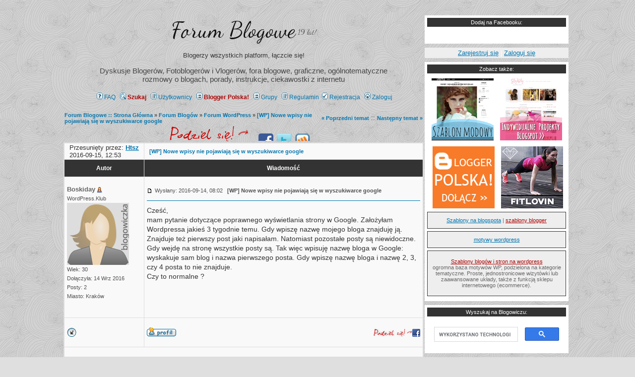

--- FILE ---
content_type: text/html; charset=UTF-8
request_url: https://forum.blogowicz.info/topics103/wp-nowe-wpisy-nie-pojawiaja-sie-w-wyszukiwarce-google-vt10584.htm?highlight=
body_size: 11092
content:
<!DOCTYPE html>
<html dir="ltr" itemscope="itemscope" itemtype="http://schema.org/WebPage">
<head>
<meta http-equiv="Content-Type" content="text/html; charset=iso-8859-2"/>
<meta name="theme-color" content="#eeeeee"/>
<link rel="canonical" href="https://forum.blogowicz.info/../topics103/wp-nowe-wpisy-nie-pojawiaja-sie-w-wyszukiwarce-google-vt10584.htm"/>
<meta http-equiv="Content-Style-Type" content="text/css"/>
<title>[WP] Nowe wpisy nie pojawiają się w wyszukiwarce google :: Forum Blogowe</title>
<meta content='IE=edge' http-equiv='X-UA-Compatible'/>
<meta content='width=device-width, initial-scale=1.0' name='viewport'/>
<meta itemprop="name" content="[WP] Nowe wpisy nie pojawiają się w wyszukiwarce google - Dyskusje Bloggerów i Blogerek - Forum Blogowe"/>
<meta itemprop="description" content="Forum WordPress - [WP] Nowe wpisy nie pojawiają się w wyszukiwarce google - Pogaduchy Blogerek i Blogerów - promowanie bloga, opinie, serwisy blogowe, instrukcje, problemy z blogami - pomoc (wordpress, blogger / blogspot, blog.pl, blox i inne)"/>
<link href="https://feeds.feedburner.com/forumblogerow?format=xml" rel="alternate" type="application/rss+xml" title="forum.blogowicz.info - dyskusje blogerek i blogerów" />
<link rel="stylesheet" href="../templates/SubHyTySz/SubHyTySz.css?ver=2.0" type="text/css"/>
<meta http-equiv="content-language" content="pl"/>
<meta http-equiv="Cache-control" content="public"/>
<meta content="https://www.facebook.com/Blogowicz/" property="article:publisher"/>
<meta content="https://www.facebook.com/Blogowicz/" property="article:author"/>
<meta name="twitter:card" content="summary_large_image"/>
<meta property="og:title" content="[WP] Nowe wpisy nie pojawiają się w wyszukiwarce google - Dyskusje Bloggerów i Blogerek - Forum Blogowe"/>
<meta property="twitter:description" content="twitter: @blogowiczinfo - Pogaduchy Blogerek i Blogerów - rozwiązywanie problemów technicznych"/>
<meta name="twitter:site" content="@blogowiczinfo"/>
<meta name="twitter:creator" content="@blogowiczinfo"/>
<meta name="verification" content="2b3b82fd0004a91aecd510d9f14d4b7d" />
<link href='https://fonts.googleapis.com/css?family=Dancing+Script' rel='stylesheet' type='text/css'/>
<script language="JavaScript" type="text/javascript" src="../images/jsscripts.js"></script>
<script src='https://ajax.googleapis.com/ajax/libs/jquery/3.3.1/jquery.min.js' type='text/javascript'></script>
<script type="text/javascript">
function sticky_relocate() {
  var window_top = jQuery(window).scrollTop();
  var div_top = jQuery('#sticky-anchor').offset().top;
  if (window_top > div_top) {
    jQuery('#sticky').addClass('stick');
  } else {
    jQuery('#sticky').removeClass('stick');
  }
}
jQuery(function() {
  jQuery(window).scroll(sticky_relocate);
  sticky_relocate();
});
</script>
	<script language="Javascript" type="text/javascript">
	<!--
	var factive_color = '#F9F9F0';
	var faonmouse_color = '#f4f4f4';
	var faonmouse2_color = '#eeeeee';
	var l_empty_message = 'Musisz wpisać wiadomość (min. 10 znaków) przed wysłaniem';
	var no_text_selected = 'Zaznacz najpierw tekst';
	var cname = 'bb038dfef1-1';
	var cpath = '/';
	var cdomain = 'forum.blogowicz.info';
	var csecure = '1';
				//-->
	</script>
		<!-- TradeDoubler site verification 1615946 -->
<script async src="https://www.googletagmanager.com/gtag/js?id=G-60NGY3ZQZX"></script>
<script>
  window.dataLayer = window.dataLayer || [];
  function gtag(){dataLayer.push(arguments);}
  gtag('js', new Date());

  gtag('config', 'G-60NGY3ZQZX');
  gtag('config', 'G-XYXPKBE03Z');
</script>
<script>
  (function(i,s,o,g,r,a,m){i['GoogleAnalyticsObject']=r;i[r]=i[r]||function(){
  (i[r].q=i[r].q||[]).push(arguments)},i[r].l=1*new Date();a=s.createElement(o),
  m=s.getElementsByTagName(o)[0];a.async=1;a.src=g;m.parentNode.insertBefore(a,m)
  })(window,document,'script','//www.google-analytics.com/analytics.js','ga');

  ga('create', 'UA-841039-1', 'auto');
  ga('create', 'UA-841039-36', 'auto', {'name': 'globalnie'});
  ga('require', 'displayfeatures');
  ga('globalnie.require', 'displayfeatures');
  ga('send', 'pageview');
  ga('globalnie.send', 'pageview');

</script>
</head>
<body bgcolor="#F4F4F4" text="#4f4f4f" link="#0075AF" vlink="#6699FF" onload="focus_field('focus');">

 
<table class="full-forum" cellspacing="0" cellpadding="0" border="0" align="center">
	<tr>
		<td class="column-forum" valign="top">

<table class="forum-outer" width="100%" border="0" cellpadding="0" cellspacing="0" bgcolor="">
<tr>
<td class="forum-inner" align="center">
<table class="forum-area" border="0" bgcolor="" cellpadding="0" cellspacing="0">
<tr>
<td align="left">
<table class="forum-area-outer" width="100%" cellspacing="0" cellpadding="7" border="0" align="center">
   <tr>
      <td class="bodyline forum-area-inner">
	                             <table width="100%" cellspacing="0" cellpadding="8" border="0" align="center">
            <tr>
               <td align="center" width="100%" valign="middle" style="padding-top: 4px;">
                  <div class="maintitle"><h1 class="forum-title"><a href="https://forum.blogowicz.info" title="Forum Blogowe :: Strona Główna" name="top"><span style="color: #111">Forum Blogowe</span></a> <sup>19 lat!</sup></h1></div>
                  
                  <span class="gen"><span style="color: #444"><p>Blogerzy wszystkich platform, łączcie się!</p> Dyskusje Blogerów, Fotoblogerów i Vlogerów, fora blogowe, graficzne, ogólnotematyczne<br/> rozmowy o blogach, porady, instrukcje, ciekawostki z internetu</span><br /><br /></span>
                  <table cellspacing="0" cellpadding="2" border="0">
                     <tr>
                        <td align="center" valign="top" nowrap="nowrap"><div class="mainmenu">
<a href="../faq.htm" class="mainmenu"><img src="../templates/SubHyTySz/images/icon_mini_faq.gif" width="12" height="13" border="0" alt="FAQ" hspace="3" />FAQ</a>
&nbsp;<a href="https://pomoc.blogowicz.info/?ref=szukaj" class="mainmenu" style="color: #AD0000; font-weight: bold;" rel="search"><img src="../templates/SubHyTySz/images/icon_mini_search.gif" width="12" height="13" border="0" alt="Szukaj" hspace="3" />Szukaj</a>
&nbsp;<a href="https://forum.blogowicz.info/members/lastvisit_all-DESC,0.htm" class="mainmenu"><img src="../templates/SubHyTySz/images/icon_mini_members.gif" width="12" height="13" border="0" alt="Użytkownicy" hspace="3" />Użytkownicy</a>
&nbsp;<a href="http://url.blogowicz.info/blogger-polska-fb" class="mainmenu" style="color: #AD0000; font-weight: bold;" target="_blank" rel="external noopener"><img src="../templates/SubHyTySz/images/icon_mini_groups.gif" width="12" height="13" border="0" alt="grupa Blogger Polska! na FB" hspace="3" />Blogger Polska!</a>
&nbsp;<a href="../groups/" class="mainmenu"><img src="../templates/SubHyTySz/images/icon_mini_groups.gif" width="12" height="13" border="0" alt="Grupy" hspace="3" />Grupy</a>
&nbsp;<a href="https://forum.blogowicz.info/regulamin" class="mainmenu"><img src="../templates/SubHyTySz/images/icon_mini_members.gif" width="12" height="13" border="0" alt="regulamin" hspace="3" />Regulamin</a>



<a href="../profile.htm?mode=register" class="mainmenu"><img src="../templates/SubHyTySz/images/icon_mini_register.gif" width="12" height="13" border="0" alt="Rejestracja" hspace="3" />Rejestracja</a>
&nbsp;<a href="../login.htm" class="mainmenu"><img src="../templates/SubHyTySz/images/icon_mini_login.gif" width="12" height="13" border="0" alt="Zaloguj" hspace="3" />Zaloguj</a>
                        </div></td>
                     </tr>
                  </table>
               </td>
                           </tr>
         </table>
         		

      <script src="https://forum.blogowicz.info/run_prettify.js"></script>
<script language="JavaScript" type="text/javascript" src="../images/rmw_jslib.js"></script>
<script type="text/javascript">
//
<!--
var rmw_max_width = 600;
var rmw_border_1 = '0px solid #0075AF';
var rmw_border_2 = '0px dotted #0075AF';
var rmw_image_title = '';
var img_addr = '';
//-->
</script>
<br />
<table width="100%" cellspacing="2" cellpadding="2" border="0">
   <tr> 
      <td align="left" valign="bottom" class="nav"><span class="nav" itemscope="itemscope" itemtype="http://schema.org/breadcrumb"><a href="../index.htm" class="nav" itemprop="url"><span itemprop="name">Forum Blogowe :: Strona Główna</span></a> &raquo;&nbsp;<a href="../forum-blogow-cat23.htm" class="nav" itemprop="url"><span itemprop="name">Forum Blogów</span></a> &raquo;&nbsp;<a href="../forum-wordpress-vf103.htm" class="nav" itemprop="url"><span itemprop="name">Forum WordPress</span></a> &raquo;&nbsp;<a href="../topics103/wp-nowe-wpisy-nie-pojawiaja-sie-w-wyszukiwarce-google-vt10584.htm" class="nav" itemprop="url"><span itemprop="name">[WP] Nowe wpisy nie pojawiają się w wyszukiwarce google</span></a></span></td>
      <td align="right" valign="middle" nowrap="nowrap" itemscope="itemscope" itemtype="http://schema.org/SiteNavigationElement"><span class="gensmall"><a href="../wp-nowe-wpisy-nie-pojawiaja-sie-w-wyszukiwarce-google-vt10584.htm?view=previous" class="nav" rel="prev">&laquo; Poprzedni temat</a> :: <a href="../wp-nowe-wpisy-nie-pojawiaja-sie-w-wyszukiwarce-google-vt10584.htm?view=next" class="nav" rel="next">Następny temat &raquo;</a></span></td>
   </tr>
</table>
<div class="podzielsie">
<span id="podzielsie" title="Podziel się tym tematem ze znajomymi"></span>
<a rel="nofollow" id="facebook" href="#" title="Podziel sie ze znajomymi na Facebooku" onclick="window.open('https://www.facebook.com/share.php?u='+encodeURIComponent(location.href)+'&title='+encodeURIComponent(document.title), 'facebook'); return false;"></a>
<a rel="nofollow" id="twitter" href="#" title="Twittnij na ten temat do znajomych i obserwatorów" onclick="window.open('https://twitter.com/share?hashtags=forum&href='+encodeURIComponent(location.href)+'&text='+encodeURIComponent(document.title), 'twitter'); return false;"></a>
<a rel="nofollow" id="wykop" href="#" title="Wykop ten temat!" onclick="window.open('http://www.wykop.pl/dodaj?url='+encodeURIComponent(location.href)+'&title='+encodeURIComponent(document.title), 'wykop'); return false;"></a>
</div>
<table class="forumline" width="100%" cellspacing="1" cellpadding="3" border="0">
	<tr align="right">
		<td class="catHead" align="left" nowrap="nowrap"><span class="gensmall">Przesunięty przez: <a href="../u,1.htm"><b>Htsz</b></a><br />2016-09-15, 12:53		</span></td>
	<td class="catHead" align="right" height="28">
			<a class="nav" href="../topics103/wp-nowe-wpisy-nie-pojawiaja-sie-w-wyszukiwarce-google-vt10584.htm" itemprop="url"><span itemprop="name">[WP] Nowe wpisy nie pojawiają się w wyszukiwarce google</span></a></td>
   </tr>
    
   <tr>
      <th class="thLeft" width="150" height="26" nowrap="nowrap">Autor</th>
      <th class="thRight" nowrap="nowrap">Wiadomość</th>
   </tr>
          
	<tr class="article" itemscope="itemscope" itemtype="http://schema.org/Article">
 
      <td align="left" valign="top" class="row1" nowrap="nowrap" width="150">
         <span class="name" itemprop="creator" itemscope="itemscope" itemtype="http://schema.org/Person"><a name="107748">
		 </a><span style="font-weight: bold;" itemprop="name"><a href="../boskiday,u,21401.htm" title="Zobacz profil autora" class="gensmall"  style="color:#666; font-size: 12">Boskiday</a></span>&nbsp;<img src="../templates/SubHyTySz/images/icon_minigender_female.gif" width="11" height="11" alt="" border="0" />		 <br />
		 </span>
         <span class="postdetails">WordPress.Klub<br /><a href="../profile.htm?mode=viewprofile&u=21401" title="Zobacz m�j profil"><img src="../templates/SubHyTySz/images/av_woman.gif" alt="" border="0" /></a><br />
                  Wiek: 30 <br />Dołączyła: 14 Wrz 2016<br />Posty: 2<br />Miasto: Kraków<br /><br /></span>
                        </td>
      <td class="row1" width="100%" height="100%" valign="top">
         <table width="100%" style="height: 100%;" border="0" cellspacing="0" cellpadding="0">
            <tr>
               <td valign="top" align="left">               			   <a href="../topics103/wp-nowe-wpisy-nie-pojawiaja-sie-w-wyszukiwarce-google-vt10584.htm#107748"><img src="../templates/SubHyTySz/images/icon_minipost.gif" width="12" height="9" alt="" border="0" /></a>
			    <span class="postdetails">Wysłany: 
			    <span itemprop="datePublished">
			    2016-09-14, 08:02</span>&nbsp; &nbsp;<span itemprop="name"><strong>[WP] Nowe wpisy nie pojawiają się w wyszukiwarce google</strong></span>
                              </span></td>
               <td valign="top" align="right" nowrap="nowrap">    <span class="postdetails"><br /></span></td>
            </tr>
            <tr>
               <td colspan="2"><span class="gensmall"><hr></span></td>
            </tr>
            <tr>
             <td height="100%" valign="top" colspan="2" onmouseup="if(qu()) quoteAuthor = &quot;Boskiday&quot;">
 
              <span class="postbody" itemprop="articleBody">
               Cześć, 
<br />
mam pytanie dotyczące poprawnego wyświetlania strony w Google. Założyłam Wordpressa jakieś 3 tygodnie temu. Gdy wpiszę nazwę mojego bloga znajduję ją. Znajduje też pierwszy post jaki napisałam. Natomiast pozostałe posty są niewidoczne. Gdy wejdę na stronę wszystkie posty są. Tak więc wpisuję nazwę bloga w Google: wyskakuje sam blog i nazwa pierwszego posta. Gdy wpiszę nazwę bloga i nazwę 2, 3, czy 4 posta to nie znajduje.
<br />
Czy to normalne ?              </span>
             </td>
            </tr>
						         </table>
      </td>
   </tr>
	<tr>
		<td class="row1" align="left" valign="middle">
						<a href="#108680"><img src="../templates/SubHyTySz/images/topic_merge.gif" width="19" height="18" alt="" border="0" /></a>					</td>
		<td class="row1" width="100%" valign="top" nowrap="nowrap">
			<table cellspacing="0" cellpadding="0" border="0" width="100%">
				<tr>
					<td valign="top" nowrap="nowrap"><a href="../boskiday,u,21401.htm"><img src="../templates/SubHyTySz/images/lang_polish/icon_profile.gif" width="59" height="18" alt="" title="Zobacz profil autora" border="0" /></a> </td>
					<td valign="top" align="left" width="177">
						<table border="0" cellpadding="0" cellspacing="0" style="border-collapse: collapse">
							<tr>
																<td>&nbsp;</td>
								<td valign="top" nowrap="nowrap" style="padding: 0;">
																	
								</td>
							</tr>
						</table>
					</td>
					<td width="100%" align="right"><span class="nav">
												&nbsp;  <a href="#" id="facebook2" title="podziel si� tym postem na FB!" onclick="window.open('https://www.facebook.com/share.php?u='+encodeURIComponent(location.href)+'#107748&title='+encodeURIComponent(document.title), 'facebook2'); return false;" rel="nofollow"><img src="//forum.blogowicz.info/templates/SubHyTySz/images/podziel.png" alt="podziel si� tym postem na:"><img src="//forum.blogowicz.info/templates/SubHyTySz/images/sharefb.png"></a></span>
					</td>
				</tr>
			</table>
                  </td>
   </tr>

	  
      <tr>
		<td class="spaceRow" colspan="2" height="1"><img src="../templates/SubHyTySz/images/spacer.gif" alt="" width="1" height="1" /></td>
   </tr>
   


   <tr><td colspan=2 class="firstPostAd"><tr><td colspan=2 class="firstPostd">
<br/>
<a href="https://weblove.pl/projekty/szablony-blogger-blogspot/?utm_source=forum360&utm_medium=banner&utm_campaign=blogowicz" rel="nofollow" target="_blank" title="zobacz przykładowe projekty blogów na życzenie"><img src="https://forum.blogowicz.info/img/file/6c4d2c68056b74df0cc96d11c7318f9e.jpg"></a>
<br/><br/><hr/>
<a href="http://url.blogowicz.info/forum-rejestracja" target="_blank" title="darmowa rejestracja"><b>Utwórz darmowe konto na forum</b></a> --- <a href="http://url.blogowicz.info/forum-zaloguj" target="_blank">Zaloguj się</a> --- <a href="http://url.blogowicz.info/LubieTo" rel="nofollow" target="_blank" title="Blogowicz na Facebooku">Polub Blogowicza na FB!</a>
<hr/>
<a href="http://url.blogowicz.info/blogger-polska-fb" rel="nofollow" target="_blank" class="imp" title="Blogger Polska! na Facebooku">Dołącz do grupy Bloggerów na <b>FB</b></a>
<hr/>
<br/>
</td></tr></td></tr>     
	<tr class="comment" itemprop="comment" itemscope="itemscope" itemtype="http://schema.org/UserComments">
 
      <td align="left" valign="top" class="row_helped" nowrap="nowrap" width="150">
         <span class="name" itemprop="creator" itemscope="itemscope" itemtype="http://schema.org/Person"><a name="107751">
		 </a><span style="font-weight: bold;" itemprop="name"><a href="../lukem,u,815.htm" title="Zobacz profil autora" class="gensmall"  style="color:#660099; font-weight: bold;; font-size: 12">Lukem</a></span>&nbsp;<img src="../templates/SubHyTySz/images/icon_minigender_male.gif" width="11" height="11" alt="" border="0" />		 <br />
		 </span>
         <span class="postdetails">Blogowicz.Friend<br /><a href="../profile.htm?mode=viewprofile&u=815" title="Zobacz m�j profil"><img src="../templates/SubHyTySz/images/av_man.gif" alt="" border="0" /></a><br />
                  <b>Pomógł:</b> 89 razy<br />Dołączył/a: 01 Kwi 2006<br />Posty: 1739<br /><br /></span>
                        </td>
      <td class="row_helped" width="100%" height="100%" valign="top">
         <table width="100%" style="height: 100%;" border="0" cellspacing="0" cellpadding="0">
            <tr>
               <td valign="top" align="left">               			   <a href="../topics103/wp-nowe-wpisy-nie-pojawiaja-sie-w-wyszukiwarce-google-vt10584.htm#107751"><img src="../templates/SubHyTySz/images/icon_minipost.gif" width="12" height="9" alt="" border="0" /></a>
			    <span class="postdetails">Wysłany: 
			    <span itemprop="commentTime">
			    2016-09-14, 10:07</span>&nbsp; &nbsp;<span itemprop="name"><strong></strong></span>
                              </span></td>
               <td valign="top" align="right" nowrap="nowrap">    <span class="postdetails"><br /></span></td>
            </tr>
            <tr>
               <td colspan="2"><span class="gensmall"><hr></span></td>
            </tr>
            <tr>
             <td height="100%" valign="top" colspan="2" onmouseup="if(qu()) quoteAuthor = &quot;Lukem&quot;">
 
              <span class="postbody" itemprop="commentText">
               Nie podałaś adresu bloga, więc ciężko dokładnie wysondować, co rzeczywiście wyświetla Google. W każdym razie takie rzeczy się zdarzają.
<br />

<br />
1. Upewnij się, czy Twój WordPress pozwala na indeksowanie strony przez Google (Ustawienia -&gt; Ustawienia czytania, jeśli dobrze pamiętam).
<br />

<br />
2. Dodaj bloga do <a href="https://www.google.com/webmasters/tools/" target="_blank" rel="nofollow">Google Webmaster Tools</a> i za jego pomocą poproś Google o zaindeksowanie strony (<a href="http://forum.blogowicz.info/topics117/wtyczka-yoast-wordpress-vt10485.htm#107261" target="_blank" rel="nofollow">tutaj opisałem jak to zrobić</a>). Nie zaszkodzi też dodać mapę strony.              </span>
             </td>
            </tr>
						         </table>
      </td>
   </tr>
	<tr>
		<td class="row_helped" align="left" valign="middle">
						<a href="#top"><img src="../templates/SubHyTySz/images/topic_move.gif" width="19" height="18" alt="" border="0" /></a>					</td>
		<td class="row_helped" width="100%" valign="top" nowrap="nowrap">
			<table cellspacing="0" cellpadding="0" border="0" width="100%">
				<tr>
					<td valign="top" nowrap="nowrap"><a href="../lukem,u,815.htm"><img src="../templates/SubHyTySz/images/lang_polish/icon_profile.gif" width="59" height="18" alt="" title="Zobacz profil autora" border="0" /></a> </td>
					<td valign="top" align="left" width="177">
						<table border="0" cellpadding="0" cellspacing="0" style="border-collapse: collapse">
							<tr>
																<td>&nbsp;</td>
								<td valign="top" nowrap="nowrap" style="padding: 0;">
																	
								</td>
							</tr>
						</table>
					</td>
					<td width="100%" align="right"><span class="nav">
												&nbsp;  <a href="#" id="facebook2" title="podziel si� tym postem na FB!" onclick="window.open('https://www.facebook.com/share.php?u='+encodeURIComponent(location.href)+'#107751&title='+encodeURIComponent(document.title), 'facebook2'); return false;" rel="nofollow"><img src="//forum.blogowicz.info/templates/SubHyTySz/images/podziel.png" alt="podziel si� tym postem na:"><img src="//forum.blogowicz.info/templates/SubHyTySz/images/sharefb.png"></a></span>
					</td>
				</tr>
			</table>
                  </td>
   </tr>

	  
      <tr>
		<td class="spaceRow" colspan="2" height="1"><img src="../templates/SubHyTySz/images/spacer.gif" alt="" width="1" height="1" /></td>
   </tr>
   


         
	<tr class="comment" itemprop="comment" itemscope="itemscope" itemtype="http://schema.org/UserComments">
 
      <td align="left" valign="top" class="row1" nowrap="nowrap" width="150">
         <span class="name" itemprop="creator" itemscope="itemscope" itemtype="http://schema.org/Person"><a name="107753">
		 </a><span style="font-weight: bold;" itemprop="name"><a href="../boskiday,u,21401.htm" title="Zobacz profil autora" class="gensmall"  style="color:#666; font-size: 12">Boskiday</a></span>&nbsp;<img src="../templates/SubHyTySz/images/icon_minigender_female.gif" width="11" height="11" alt="" border="0" />		 <br />
		 </span>
         <span class="postdetails">WordPress.Klub<br /><a href="../profile.htm?mode=viewprofile&u=21401" title="Zobacz m�j profil"><img src="../templates/SubHyTySz/images/av_woman.gif" alt="" border="0" /></a><br />
                  Wiek: 30 <br />Dołączyła: 14 Wrz 2016<br />Posty: 2<br />Miasto: Kraków<br /><br /></span>
                        </td>
      <td class="row1" width="100%" height="100%" valign="top">
         <table width="100%" style="height: 100%;" border="0" cellspacing="0" cellpadding="0">
            <tr>
               <td valign="top" align="left">               			   <a href="../topics103/wp-nowe-wpisy-nie-pojawiaja-sie-w-wyszukiwarce-google-vt10584.htm#107753"><img src="../templates/SubHyTySz/images/icon_minipost.gif" width="12" height="9" alt="" border="0" /></a>
			    <span class="postdetails">Wysłany: 
			    <span itemprop="commentTime">
			    2016-09-14, 12:52</span>&nbsp; &nbsp;<span itemprop="name"><strong></strong></span>
                              </span></td>
               <td valign="top" align="right" nowrap="nowrap">    <span class="postdetails"><br /></span></td>
            </tr>
            <tr>
               <td colspan="2"><span class="gensmall"><hr></span></td>
            </tr>
            <tr>
             <td height="100%" valign="top" colspan="2" onmouseup="if(qu()) quoteAuthor = &quot;Boskiday&quot;">
 
              <span class="postbody" itemprop="commentText">
               Nie wiem kurczę ale jak klikam ten link od Ciebie po w pasku mam tylko strona główna, wszystkie wiadomości i inne zasoby. W tych innych zasobach też nie ma narzędzi dla webmasterów. Być może by to się pojawiło trzeba zweryfikować własność ale ja tego nie umiem. W każdym razie przesłałam adres bloga z konkretnym postem na adres
<br />
<a href="https://www.google.com/webmasters/tools/submit-url?hl=en_uk" rel="nofollow" target="_blank" class="postlink">https://www.google.com/we...it-url?hl=en_uk</a> i teraz ten konkretny post już widać w Google tak więc chyba tak będę robiła. Mimo wszystko dzięki za pomoc <img src="../images/smiles/smile.gif" alt="&#058;)" title="&#058;)" border="0" align="top" />  
<br />
Na wszelki wypadek: <a href="http://www.boskiday.wordpress.com" rel="nofollow" target="_blank" class="postlink">www.boskiday.wordpress.com</a>              </span>
             </td>
            </tr>
						         </table>
      </td>
   </tr>
	<tr>
		<td class="row1" align="left" valign="middle">
						<a href="#top"><img src="../templates/SubHyTySz/images/topic_move.gif" width="19" height="18" alt="" border="0" /></a>					</td>
		<td class="row1" width="100%" valign="top" nowrap="nowrap">
			<table cellspacing="0" cellpadding="0" border="0" width="100%">
				<tr>
					<td valign="top" nowrap="nowrap"><a href="../boskiday,u,21401.htm"><img src="../templates/SubHyTySz/images/lang_polish/icon_profile.gif" width="59" height="18" alt="" title="Zobacz profil autora" border="0" /></a> </td>
					<td valign="top" align="left" width="177">
						<table border="0" cellpadding="0" cellspacing="0" style="border-collapse: collapse">
							<tr>
																<td>&nbsp;</td>
								<td valign="top" nowrap="nowrap" style="padding: 0;">
																	
								</td>
							</tr>
						</table>
					</td>
					<td width="100%" align="right"><span class="nav">
												&nbsp;  <a href="#" id="facebook2" title="podziel si� tym postem na FB!" onclick="window.open('https://www.facebook.com/share.php?u='+encodeURIComponent(location.href)+'#107753&title='+encodeURIComponent(document.title), 'facebook2'); return false;" rel="nofollow"><img src="//forum.blogowicz.info/templates/SubHyTySz/images/podziel.png" alt="podziel si� tym postem na:"><img src="//forum.blogowicz.info/templates/SubHyTySz/images/sharefb.png"></a></span>
					</td>
				</tr>
			</table>
                  </td>
   </tr>

	  
      <tr>
		<td class="spaceRow" colspan="2" height="1"><img src="../templates/SubHyTySz/images/spacer.gif" alt="" width="1" height="1" /></td>
   </tr>
   


         
	<tr class="comment" itemprop="comment" itemscope="itemscope" itemtype="http://schema.org/UserComments">
 
      <td align="left" valign="top" class="row_helped" nowrap="nowrap" width="150">
         <span class="name" itemprop="creator" itemscope="itemscope" itemtype="http://schema.org/Person"><a name="107762">
		 </a><span style="font-weight: bold;" itemprop="name"><a href="../htsz,u,1.htm" title="Zobacz profil autora" class="gensmall" style="color:#CC0000; font-size: 12">Htsz</a></span>&nbsp;<img src="../templates/SubHyTySz/images/icon_minigender_male.gif" width="11" height="11" alt="" border="0" />		 <br />
		 </span>
         <span class="postdetails">Blogger Product Expert<br />Blogowicz.Team<br /><a href="../profile.htm?mode=viewprofile&u=1" title="Zobacz m�j profil"><img src="../images/avatars/1.jpg" alt="" border="0" /><br /></a><br />
                  Zaproszone osoby: 84<br />
                  Imię: Arkadiusz Narowski<br />
                  <b>Pomógł:</b> 816 razy<br />Wiek: 40 <br />Dołączył/a: 01 Sty 2006<br />Posty: 8949<br />Miasto: Wrocław<br /><br /></span>
                        </td>
      <td class="row_helped" width="100%" height="100%" valign="top">
         <table width="100%" style="height: 100%;" border="0" cellspacing="0" cellpadding="0">
            <tr>
               <td valign="top" align="left">               			   <a href="../topics103/wp-nowe-wpisy-nie-pojawiaja-sie-w-wyszukiwarce-google-vt10584.htm#107762"><img src="../templates/SubHyTySz/images/icon_minipost.gif" width="12" height="9" alt="" border="0" /></a>
			    <span class="postdetails">Wysłany: 
			    <span itemprop="commentTime">
			    2016-09-14, 21:39</span>&nbsp; &nbsp;<span itemprop="name"><strong>Indeksowanie strony przez roboty google - mapa witryny, rss</strong></span>
                              </span></td>
               <td valign="top" align="right" nowrap="nowrap">    <span class="postdetails"><br /></span></td>
            </tr>
            <tr>
               <td colspan="2"><span class="gensmall"><hr></span></td>
            </tr>
            <tr>
             <td height="100%" valign="top" colspan="2" onmouseup="if(qu()) quoteAuthor = &quot;Htsz&quot;">
 
              <span class="postbody" itemprop="commentText">
               Zindeksowanych masz 60 podstron: <a href="https://www.google.pl/search?q=site%3Aboskiday.wordpress.com" rel="nofollow" target="_blank" class="postlink">https://www.google.pl/sea...y.wordpress.com</a> głównie strony tagów, ale wpisy też.
<br />

<br />
Przechodząc na stronę: <a href="https://www.google.com/webmasters/tools/" rel="nofollow" target="_blank" class="postlink">https://www.google.com/webmasters/tools/</a> musisz zalogować się do konta google a następnie dodać tam swoje witryny. Weryfikację można przeprowadzić na kilka sposobów. Wybierz taki, który rozumiesz. Po zweryfikowaniu witryny można dodać linka do kanału RSS witryny (mapa witryny), wtedy robot będzie miał informacje na bieżąco o nowych wpisach.              </span>
             </td>
            </tr>
						<tr>
				<td colspan="2" valign="bottom" align="left" class="fsignature"><div class="postbody">______________________________________________________<br /><span style="font-size:14px">nie radzisz sobie? <img src="../images/smiles/arrow.gif" alt="&#058;arrow&#058;" title="&#058;arrow&#058;" border="0" align="top" />  <a href="https://weblove.pl" target="_blank" rel="nofollow"><span style="color:green">pomoc indywidualna oraz <b>blogi i strony na zamówienie</b></span></a></span>
<br />
<div style="text-align:right"><span style="color:red"><div id="false" style="display:inline; cursor:pointer;" onclick="document.getElementById('true').style.display='inline'; this.style.display = 'none'"></div><div id="true" style="display:none; cursor:pointer;" onclick="document.getElementById('false').style.display='inline'; this.style.display = 'none'">[you]</div> zapraszam do <a href="http://forum.blogowicz.info/przewodnik-po-forum-vf91.htm" target="_blank" rel="nofollow">przewodnika po forum</a> oraz <a href="http://url.blogowicz.info/grupa-blogowicz-fb" target="_blank" rel="nofollow">grupy Blogger Polska! na fb</a></span>
<br />
<span style="font-size:10px"><b><span style="color:black">Think before you post™</span></b> | <b><span style="color:pink">^_^</span>    <span style="color:green">na każdego posta znajdzie się riposta™</span></b></span></div>
<br />
<div style="text-align:center"><span style="font-size:10px"><span style="color:blue">Jeżeli nasze posty pomogły rozwiązać Twoje problemy możesz odwdzięczyć się, udostępniając link do tego forum na swoim blogu, fanpejdżu lub stronie!
<br />
Nie zapomnij kliknąć</span></span> <a href="http://url.blogowicz.info/LubieTo" target="_blank" rel="nofollow"><span style="font-size:12px"><b>lubię to!</b></span></a> <span style="font-size:9px"><span style="color:blue">na facebooku. <img src="../images/smiles/happy.gif" alt="&#058;^^&#058;" title="&#058;^^&#058;" border="0" align="top" />  </span></span></div></div></td>
			</tr>
						         </table>
      </td>
   </tr>
	<tr>
		<td class="row_helped" align="left" valign="middle">
						<a href="#top"><img src="../templates/SubHyTySz/images/topic_move.gif" width="19" height="18" alt="" border="0" /></a>					</td>
		<td class="row_helped" width="100%" valign="top" nowrap="nowrap">
			<table cellspacing="0" cellpadding="0" border="0" width="100%">
				<tr>
					<td valign="top" nowrap="nowrap"><a href="../htsz,u,1.htm"><img src="../templates/SubHyTySz/images/lang_polish/icon_profile.gif" width="59" height="18" alt="" title="Zobacz profil autora" border="0" /></a> <a href="https://weblove.pl/projekty/" target="_userwww" rel="nofollow"><img src="../templates/SubHyTySz/images/lang_polish/icon_www.gif" width="59" height="18" alt="" title="Odwiedź stronę autora" border="0" /></a></td>
					<td valign="top" align="left" width="177">
						<table border="0" cellpadding="0" cellspacing="0" style="border-collapse: collapse">
							<tr>
																<td>&nbsp;</td>
								<td valign="top" nowrap="nowrap" style="padding: 0;">
																		<a rel="external nofollow noopener" href="http://photolove.pl" target="_blank" title="mój Blog"><img src="../templates/SubHyTySz/images/icon_blog.gif" border="0"></a>																		<a rel="me nofollow external noopener" href="https://www.instagram.com/weblovepl" target="_blank" title="obserwuj mnie na instagramie"><img src="../templates/SubHyTySz/images/instagram_icon_profile.gif" border="0"></a>																	
								</td>
							</tr>
						</table>
					</td>
					<td width="100%" align="right"><span class="nav">
												&nbsp;  <a href="#" id="facebook2" title="podziel si� tym postem na FB!" onclick="window.open('https://www.facebook.com/share.php?u='+encodeURIComponent(location.href)+'#107762&title='+encodeURIComponent(document.title), 'facebook2'); return false;" rel="nofollow"><img src="//forum.blogowicz.info/templates/SubHyTySz/images/podziel.png" alt="podziel si� tym postem na:"><img src="//forum.blogowicz.info/templates/SubHyTySz/images/sharefb.png"></a></span>
					</td>
				</tr>
			</table>
                  </td>
   </tr>

	  
      <tr>
		<td class="spaceRow" colspan="2" height="1"><img src="../templates/SubHyTySz/images/spacer.gif" alt="" width="1" height="1" /></td>
   </tr>
   


         
	<tr class="comment" itemprop="comment" itemscope="itemscope" itemtype="http://schema.org/UserComments">
 
      <td align="left" valign="top" class="row_helped" nowrap="nowrap" width="150">
         <span class="name" itemprop="creator" itemscope="itemscope" itemtype="http://schema.org/Person"><a name="108680">
		 </a><span style="font-weight: bold;" itemprop="name"><a href="../potrax7,u,21633.htm" title="Zobacz profil autora" class="gensmall"  style="color:#0075AF; font-size: 12">potrax7</a></span>&nbsp;<img src="../templates/SubHyTySz/images/icon_minigender_male.gif" width="11" height="11" alt="" border="0" />		 <br />
		 </span>
         <span class="postdetails"><a href="../profile.htm?mode=viewprofile&u=21633" title="Zobacz m�j profil"><img src="../images/avatars/737869990583bf76dd6ede.png" alt="" border="0" /><br /></a><br />
                  <b>Pomógł:</b> 1 raz<br />Dołączył/a: 26 Lis 2016<br />Posty: 56<br />Miasto: Krakow<br /><br /></span>
                        </td>
      <td class="row_helped" width="100%" height="100%" valign="top">
         <table width="100%" style="height: 100%;" border="0" cellspacing="0" cellpadding="0">
            <tr>
               <td valign="top" align="left">               			   <a href="../topics103/wp-nowe-wpisy-nie-pojawiaja-sie-w-wyszukiwarce-google-vt10584.htm#108680"><img src="../templates/SubHyTySz/images/icon_minipost.gif" width="12" height="9" alt="" border="0" /></a>
			    <span class="postdetails">Wysłany: 
			    <span itemprop="commentTime">
			    2016-12-22, 21:43</span>&nbsp; &nbsp;<span itemprop="name"><strong></strong></span>
                              </span></td>
               <td valign="top" align="right" nowrap="nowrap">    <span class="postdetails"><br /></span></td>
            </tr>
            <tr>
               <td colspan="2"><span class="gensmall"><hr></span></td>
            </tr>
            <tr>
             <td height="100%" valign="top" colspan="2" onmouseup="if(qu()) quoteAuthor = &quot;potrax7&quot;">
 
              <span class="postbody" itemprop="commentText">
               Taki refresh ode mnie, bo widzę że ciekawy temat.
<br />

<br />
Oprócz porad od kolegów wyżej, które są jak najbardziej trafne, postaraj się częściej komentować blogi z linkiem do twojej strony. Naucz się podstaw pozycjonowania, albo zleć firmie za 200-300 złotych, żeby doprowadzała 2-3 dobrej jakości linki do twojego bloga miesięcznie.
<br />

<br />
To pozwoli indeksować każdą nową treść o dużo szybciej i będziesz wyżej w Google <img src="../images/smiles/msn-wink.gif" alt=";)" title=";)" border="0" align="top" /> 
<br />
<b>
<br />
<i>Celowo pisze o linkowaniu, bo majestic.com nic nie pokazuje.</i></b>              </span>
             </td>
            </tr>
						         </table>
      </td>
   </tr>
	<tr>
		<td class="row_helped" align="left" valign="middle">
						<a href="#top"><img src="../templates/SubHyTySz/images/topic_move.gif" width="19" height="18" alt="" border="0" /></a>					</td>
		<td class="row_helped" width="100%" valign="top" nowrap="nowrap">
			<table cellspacing="0" cellpadding="0" border="0" width="100%">
				<tr>
					<td valign="top" nowrap="nowrap"><a href="../potrax7,u,21633.htm"><img src="../templates/SubHyTySz/images/lang_polish/icon_profile.gif" width="59" height="18" alt="" title="Zobacz profil autora" border="0" /></a> <a href="http://podstawyniemieckiego.pl" target="_userwww" rel="nofollow"><img src="../templates/SubHyTySz/images/lang_polish/icon_www.gif" width="59" height="18" alt="" title="Odwiedź stronę autora" border="0" /></a></td>
					<td valign="top" align="left" width="177">
						<table border="0" cellpadding="0" cellspacing="0" style="border-collapse: collapse">
							<tr>
																<td>&nbsp;</td>
								<td valign="top" nowrap="nowrap" style="padding: 0;">
																	
								</td>
							</tr>
						</table>
					</td>
					<td width="100%" align="right"><span class="nav">
												&nbsp;  <a href="#" id="facebook2" title="podziel si� tym postem na FB!" onclick="window.open('https://www.facebook.com/share.php?u='+encodeURIComponent(location.href)+'#108680&title='+encodeURIComponent(document.title), 'facebook2'); return false;" rel="nofollow"><img src="//forum.blogowicz.info/templates/SubHyTySz/images/podziel.png" alt="podziel si� tym postem na:"><img src="//forum.blogowicz.info/templates/SubHyTySz/images/sharefb.png"></a></span>
					</td>
				</tr>
			</table>
                  </td>
   </tr>

	  
      <tr>
		<td class="spaceRow" colspan="2" height="1"><img src="../templates/SubHyTySz/images/spacer.gif" alt="" width="1" height="1" /></td>
   </tr>
   


           <tr align="center">
      <td class="catBottom" align="center" nowrap="nowrap" colspan="2">
         <form method="post" action="../topics103/wp-nowe-wpisy-nie-pojawiaja-sie-w-wyszukiwarce-google-vt10584.htm">
         <table cellspacing="0" cellpadding="0" align="center" border="0">
            <tr>
               <td align="center"><span class="gensmall">Wyświetl posty z ostatnich: <select name="postdays"><option value="0" selected="selected">Wszystkie Posty</option><option value="15">15 Minut</option><option value="30">30 Minut</option><option value="60">1 Godziny</option><option value="120">2 Godzin</option><option value="360">6 Godzin</option><option value="720">12 Godzin</option><option value="1440">1 Dzień</option><option value="2880">2 Dni</option><option value="4320">3 Dni</option><option value="5760">4 Dni</option><option value="7200">5 Dni</option><option value="8640">6 Dni</option><option value="10080">7 Dni</option><option value="20160">2 Tygodnie</option><option value="43200">1 Miesiąc</option><option value="129600">3 Miesiące</option><option value="259200">6 Miesięcy</option><option value="524160">1 Rok</option></select>&nbsp;<select name="postorder"><option value="asc" selected="selected">Najpierw Starsze</option><option value="desc">Najpierw Nowsze</option></select>&nbsp;<input type="submit" value="Idą" class="liteoption" name="submit" /></span></td>
            </tr>
         </table>
	 </form>
      </td>
   </tr>
</table>

<table width="100%" cellspacing="2" cellpadding="2" border="0" align="center">
   <tr>
      <td align="left" valign="middle" class="nav"><span class="nav" itemscope="itemscope" itemtype="http://schema.org/breadcrumb"><a href="../index.htm" class="nav" itemprop="url"><span itemprop="name">Forum Blogowe :: Strona Główna</span></a> &raquo;&nbsp;<a href="../forum-blogow-cat23.htm" class="nav" itemprop="url"><span itemprop="name">Forum Blogów</span></a> &raquo;&nbsp;<a href="../forum-wordpress-vf103.htm" class="nav" itemprop="url"><span itemprop="name">Forum WordPress</span></a> &raquo;&nbsp;<a href="../topics103/wp-nowe-wpisy-nie-pojawiaja-sie-w-wyszukiwarce-google-vt10584.htm" class="nav" itemprop="url"><span itemprop="name">[WP] Nowe wpisy nie pojawiają się w wyszukiwarce google</span></a></span></td>
      <td align="right" valign="middle" nowrap="nowrap"><span class="nav"  itemscope="itemscope" itemtype="http://schema.org/SiteNavigationElement">	  	  </span><span class="gensmall"><a href="../wp-nowe-wpisy-nie-pojawiaja-sie-w-wyszukiwarce-google-vt10584.htm?view=previous" class="nav" rel="prev">&laquo; Poprzedni temat</a> :: <a href="../wp-nowe-wpisy-nie-pojawiaja-sie-w-wyszukiwarce-google-vt10584.htm?view=next" class="nav" rel="next">Następny temat &raquo;</a></span></td>
   </tr>
   <tr> 
      <td align="left" valign="middle" nowrap><span class="nav"><a href=""><img src="../templates/SubHyTySz/images/lang_polish/reply.gif" width="82" height="25" border="0" alt="Odpowiedz do tematu" title="Odpowiedz do tematu" align="middle" /></a></span></td>
      <td align="right" valign="top" nowrap><span class="nav"></span></td>
   </tr>
</table>

<table width="100%" cellspacing="2" cellpadding="2" border="0" align="center">
   <tr> 
      <td align="left" valign="top" nowrap="nowrap"><span class="gensmall"><b>Nie możesz</b> pisać nowych tematów. <a href="http://forum.blogowicz.info/uprawnienia" target="_blank" style="color: #AD0000;">Zobacz szczegły</a>.<br /><b>Nie możesz</b> odpowiadać w tematach. <a href="http://forum.blogowicz.info/uprawnienia" target="_blank" style="color: #AD0000;">Zobacz szczegły</a>.<br /><b>Nie możesz</b> zmieniać swoich postów<br /><b>Nie możesz</b> usuwać swoich postów<br /><b>Nie możesz</b> głosować w ankietach<br /><b>Nie możesz</b> załączać plików na tym forum<br /><b>Nie możesz</b> ściągać załączników na tym forum<br /></span></td>
      <td align="right" valign="top" nowrap="nowrap"><span class="gensmall"><a href="https://forum.blogowicz.info/viewtopic.php?t=10584" onclick="window.external.AddFavorite('https://forum.blogowicz.info/viewtopic.php?t=10584',''); return false;">Dodaj temat do Ulubionych</a><br /><a href="">Wersja do druku</a><br /><br /></span><form method="get" name="jumpbox" action="../viewforum.htm" onSubmit="if(document.jumpbox.f.value == -1){return false;}">
<table cellspacing="0" cellpadding="0" border="0">
	<tr>
	     <td nowrap><span class="gensmall">Skocz do:&nbsp;</span><select name="selected_id" onchange="if(this.options[this.selectedIndex].value != -1){ this.form.submit(); }"><option value="-1">Wybierz forum</option><option value="-1"></option><option value="Root">Forum Blogowe :: Strona Główna</option><option value="c23">|--Forum Blogów</option><option value="f117">|&nbsp;&nbsp;&nbsp;|--Zapytaj</option><option value="f105">|&nbsp;&nbsp;&nbsp;|--Forum Blogger</option><option value="f106">|&nbsp;&nbsp;&nbsp;|&nbsp;&nbsp;&nbsp;|--pomoc Blogspot</option><option value="f27">|&nbsp;&nbsp;&nbsp;|--Blogi, Pomoc Blogowa</option><option value="f103" selected="selected">|&nbsp;&nbsp;&nbsp;|--Forum WordPress</option><option value="f108">|&nbsp;&nbsp;&nbsp;|&nbsp;&nbsp;&nbsp;|--pomoc WordPress</option><option value="f18">|&nbsp;&nbsp;&nbsp;|--Webmastering</option><option value="c29">|--Blogosfera</option><option value="f77">|&nbsp;&nbsp;&nbsp;|--Ogólnie o blogach</option><option value="f81">|&nbsp;&nbsp;&nbsp;|--Promocja Bloga</option><option value="f118">|&nbsp;&nbsp;&nbsp;|&nbsp;&nbsp;&nbsp;|--Spotkania blogerów</option><option value="f102">|&nbsp;&nbsp;&nbsp;|--Porady blogowe</option><option value="f114">|&nbsp;&nbsp;&nbsp;|--Trendy w Blogosferze</option><option value="f113">|&nbsp;&nbsp;&nbsp;|--Lista czytelnicza</option><option value="c30">|--Forum Internet i Komputery</option><option value="f24">|&nbsp;&nbsp;&nbsp;|--Internet</option><option value="f98">|&nbsp;&nbsp;&nbsp;|&nbsp;&nbsp;&nbsp;|--Serwisy społecznościowe</option><option value="f93">|&nbsp;&nbsp;&nbsp;|--IT - Komputery i Oprogramowanie</option><option value="f17">|&nbsp;&nbsp;&nbsp;|--Gry</option><option value="f100">|&nbsp;&nbsp;&nbsp;|--Telefonia</option><option value="c11">|--Czas wolny</option><option value="f15">|&nbsp;&nbsp;&nbsp;|--HydePark</option><option value="f51">|&nbsp;&nbsp;&nbsp;|--Biblioteka</option><option value="f16">|&nbsp;&nbsp;&nbsp;|--Filmy i seriale</option><option value="f25">|&nbsp;&nbsp;&nbsp;|--Muzyka</option><option value="f50">|&nbsp;&nbsp;&nbsp;|--Ruch i odżywianie</option><option value="f97">|&nbsp;&nbsp;&nbsp;|--Fotografia</option><option value="f39">|&nbsp;&nbsp;&nbsp;|&nbsp;&nbsp;&nbsp;|--Grafika - dyskusje, tutoriale, pomocna dłoń</option><option value="c20">|--Relacje międzyludzkie</option><option value="f54">|&nbsp;&nbsp;&nbsp;|--Sex, Miłość i przyjaźń</option><option value="f52">|&nbsp;&nbsp;&nbsp;|--Męskie sprawy</option><option value="f53">|&nbsp;&nbsp;&nbsp;|--Kobiece rozmówki</option><option value="f42">|&nbsp;&nbsp;&nbsp;|--Szkoła</option><option value="f56">|&nbsp;&nbsp;&nbsp;|--Społeczeństwo</option><option value="c24">|--Dział Integracyjny</option><option value="f91">|&nbsp;&nbsp;&nbsp;|--Przewodnik po forum</option><option value="f90">|&nbsp;&nbsp;&nbsp;|--Przywitaj się i napisz coś o sobie</option><option value="f7">|&nbsp;&nbsp;&nbsp;|--Integracja użytkowników</option><option value="c5">|--Sprawy techniczne Forum</option><option value="f2">|&nbsp;&nbsp;&nbsp;|--Rozmowy o Forum</option><option value="f4">|&nbsp;&nbsp;&nbsp;|&nbsp;&nbsp;&nbsp;|--Pomoc techniczna</option><option value="f6">|&nbsp;&nbsp;&nbsp;|--Rozmowy o Blogowicz.info</option><option value="f23">|&nbsp;&nbsp;&nbsp;|&nbsp;&nbsp;&nbsp;|--Szablony i dodatki Blogowicz</option></select><input type="hidden" name="sid" value="d1e30bddc3658627f9fa85af6f6eb401" />&nbsp;<input type="submit" value="Idą" class="liteoption" /></td>
	</tr>
</table>
</form></td>
   </tr>
</table>
<div style="display:none" id="resizemod"></div>
   <div align="center"><span class="copyright"><br />
    Powered by <a href="https://www.phpbb.com" target="_blank" class="copyright" rel="nofollow external noopener">phpBB</a> &amp; <a href="https://weblove.pl" target="_blank" class="copyright" title="strony WWW na zamówienie" rel="external noopener">Weblove.pl</a> &copy; 2006-2026 Wrocław | modified by <a href="http://www.przemo.org/phpBB2/" target="_blank" class="copyright" rel="nofollow external noopener">Przemo</a> &copy; 2003 phpBB Group.</span></div><center><a href="#top">&uarr; <b>skocz na górę</b> &uarr;</a> &nbsp;  | &nbsp;<a href="https://forum.blogowicz.info/#shoutbox">shoutbox</a> </center></td></tr></table></td>
</tr>
</table>
</td>
</tr>
</table>
	</td>
		<td class="column-space"><img src="../images/spacer.gif" border="0" height="1" width="2" alt=""></td>
		<td class="column-sidebar" valign="top" style="width: 290px; padding-right: 5px;" height="100%" class="bodyline">
			<table class="column-sidebar-outer" width="100%" cellspacing="0" cellpadding="2" border="0" style="height: 100%;">
				<tr>
					<td class="column-sidebar-inner" valign="top" width="100%" height="100%">
					&nbsp;<div style="margin: 0 auto; text-align: center; max-width: 290px; width: 100%;">
 <div id="facebook-badge"  style="width: 280px; background-color: #fff; padding: 5px; font-size: 11px; margin: 8px 0;">
  <div style="background-color: #333; margin-bottom: 5px; color: #fff; padding: 3px 0;">
   Dodaj na Facebooku:
  </div>
           <div class="fb-page" data-href="https://www.facebook.com/Blogowicz" data-small-header="true" data-adapt-container-width="true" data-hide-cover="false" data-show-facepile="true"></div>
         <br/>
  <div class="fb-group" data-href="https://www.facebook.com/groups/BloggerPolska/" data-show-social-context="true" data-show-metadata="true"></div>
 </div>

 <div id="sticky">
          <div style="background-color: #eee; margin-bottom: 5px; color: #fff; padding: 3px 0;">
  <a href="https://forum.blogowicz.info/profile.htm?mode=register" target="_blank" title="darmowa rejestracja">Zarejestruj się</a> | 
  <a href="https://forum.blogowicz.info/login.htm" target="_blank" title="zaloguj się na swoje konto">Zaloguj się</a>
 </div>
            <div style="width: 280px; background-color: #fff; padding: 5px; font-size: 11px; margin: 8px 0;">
   <div style="background-color: #333; margin-bottom: 5px; color: #fff; padding: 3px 0;">
    Zobacz także:
   </div>
<a href="http://url.blogowicz.info/fotoblog-blogger" target="_blank" rel="nofollow external noopener"><img width="125" height="125" src="https://forum.blogowicz.info/img/szablon-modowy.jpg" style="margin: 5px 5px 5px 0;"></a>
<a title="polskie, indywidualne, profesjonalne szablony blogger" href="https://weblove.pl/projekty/szablony-blogger-blogspot/?utm_source=forum125&utm_medium=banner&utm_campaign=blogowicz" target="_blank" rel="nofollow external noopener"><img width="125" height="125" src="https://forum.blogowicz.info/img/polskie-profesjonalne-szablony-blogspot.jpg" style="margin: 5px 0 5px 5px;"></a>
<br/>
<a href="https://weblove.pl/BloggerPolska" target="_blank" rel="nofollow" title="grupa dla blogerek i blogerów" rel="nofollow external noopener"><img width="125" height="125" src="https://forum.blogowicz.info/img/bloggerpolska-grupa-fb.png" style="margin: 5px 5px 5px 5px;"></a>
<a href="http://fitlovin.pl/?utm_source=forum125&utm_medium=banner&utm_campaign=fitblog" target="_blank" rel="nofollow external noopener" title="fit blog"><img width="125" height="125" src="https://forum.blogowicz.info/img/fitblog-fit-inspiracje-fitlovin.jpg" style="margin: 5px 0 5px 5px;" title="fit blog"></a>
<br/>
<div style="border: 1px solid #333; background-color: #eee; margin-bottom: 5px; color: #666; padding: 10px 0;">
<a href="http://url.blogowicz.info/blogspot-templates" title="Premium blogspot templates" target="_blank" rel="nofollow external noopener">Szablony na blogspota</a> | <a href="http://url.blogowicz.info/blogger-templates" title="blogger templates" class="imp" target="_blank" rel="nofollow external noopener">szablony blogger</a><br />
</div>
<div style="border: 1px solid #333; background-color: #eee; margin-bottom: 5px; color: #666; padding: 10px 0;">
<a href="http://url.blogowicz.info/wordpress-themes" title="Premium wordpress themes" target="_blank" rel="nofollow external noopener">motywy wordpress</a>
</div>
<div style="border: 1px solid #333; background-color: #eee; margin-bottom: 5px; color: #666; padding: 15px 0;">
<a href="http://url.blogowicz.info/wordpress-templates" title="wp themes" class="imp" target="_blank" rel="nofollow external noopener">Szablony blogów i stron na wordpress</a>
<div>ogromna baza motywów WP, podzielona na kategorie tematyczne. Proste, jednostronicowe wizytówki lub zaawansowane układy, także z funkcją sklepu internetowego (ecommerce).</div>
</div>
  </div>

 <div style="width: 280px; background-color: #fff; padding: 5px; font-size: 11px; margin: 8px 0;">
   <div style="background-color: #333; margin-bottom: 5px; color: #fff; padding: 3px 0;">
    Wyszukaj na Blogowiczu:
   </div>
<gcse:search></gcse:search>
 </div>

 </div>

 <div style="width: 280px; background-color: #fff; padding: 5px; font-size: 11px; margin: 8px 0;">
   <div style="background-color: #333; margin-bottom: 5px; color: #fff; padding: 3px 0;">
    Obserwuj posty z Blogowicza:
   </div>
   <div style="text-align: center; clear: both; padding: 0;">
    <div style="background-color: #eee; margin-bottom: 5px; color: #fff; padding: 3px 0;">
     <a href="https://weblove.pl/BloggerPolska" rel="external" target="_blank" rel="me noopener" class="imp">grupa BloggerPolska na facebooku</a>
    </div>
    <div style="background-color: #eee; margin-bottom: 5px; color: #fff; padding: 3px 0;">
     <a href="https://twitter.com/blogowiczinfo" target="_blank" title="oficjalny profil na twitterze" rel="me noopener">oficialnie na twitterze @blogowiczinfo</a>
    </div>
    <div style="background-color: #eee; margin-bottom: 5px; color: #fff; padding: 3px 0;">
     <a href="https://instagram.com/weblovepl" target="_blank" title="profil na instagramie" rel="me noopener" class="imp">instagram @weblovepl</a>
    </div>
    <div style="background-color: #eee; margin-bottom: 5px; color: #fff; padding: 3px 0;">
     <a href="http://url.blogowicz.info/subscribe-forum" rel="nofollow" target="_blank" title="Subskrybuj posty z Forum, dodaj do listy czytelniczej">dodaj do listy czytelniczej na Bloggerze</a>
    </div>
    <div style="background-color: #eee; margin-bottom: 5px; color: #fff; padding: 3px 0;">
     <a href="https://szablony.blogowicz.info" title="blog z HTML, ownlog, eblog, mylog itp." class="imp">Szablony HTML</a> || <a href="https://dodatki.blogowicz.info" title="kalendarze, liczniki, generatory, kolory" class="imp">dodatki na bloga</a>
    </div>
   </div>
 </div>
</div>

<div style="margin: 15px auto; text-align: center;">
<a href="https://weblove.pl/discord" target="_blank" rel="nofollow" title="Czat Discord - Blogger Polska >>" rel="nofollow external noopener"><img width="360" height="100" src="https://forum.blogowicz.info/img/d-cz-bp.png"></a>
</div>


 <div style="width: 280px; background-color: #fff; padding: 5px; font-size: 11px; margin: 8px 0; text-align: center;">
   <div style="background-color: #eee; margin-bottom: 5px; color: #666; padding: 3px 0; vertical-align: top;">
    <a href="https://forum.blogowicz.info/img/blogowicz-snapchat.png" rel="me" target="_blank" title="snapchat blogowicz"><img width="125" height="125" src="//forum.blogowicz.info/img/snapchat-blogowicz.png" alt="snapchat blogowicz" style="margin: 5px 5px 5px auto"></a>
    <a href="https://weblove.pl/instagram" rel="me" target="_blank" title="instagram blogowicz"><img width="125" height="125" src="//forum.blogowicz.info/img/blogowicz-instagram.png" alt="instagram blogowicz" style="margin: 5px auto 5px 5px;"></a>
   </div>
 </div>

<div id="sticky-anchor"></div>
					</td>
				</tr>
			</table>
		</td>
		<td class="column-space"><img src="../images/spacer.gif" border="0" height="1" width="1" alt=""></td>
	</tr>
</table>


<div id="fb-root"></div>
<script async defer crossorigin="anonymous" src="https://connect.facebook.net/pl_PL/sdk.js#xfbml=1&version=v3.2&appId=654973577849657&autoLogAppEvents=1"></script>
<script>
  (function() {
    var cx = '017495735124673998636:l4fvxzyxnia';
    var gcse = document.createElement('script');
    gcse.type = 'text/javascript';
    gcse.async = true;
    gcse.src = 'https://cse.google.com/cse.js?cx=' + cx;
    var s = document.getElementsByTagName('script')[0];
    s.parentNode.insertBefore(gcse, s);
  })();
</script>
</body>
</html>

--- FILE ---
content_type: text/plain
request_url: https://www.google-analytics.com/j/collect?v=1&_v=j102&a=683172635&t=pageview&_s=1&dl=https%3A%2F%2Fforum.blogowicz.info%2Ftopics103%2Fwp-nowe-wpisy-nie-pojawiaja-sie-w-wyszukiwarce-google-vt10584.htm%3Fhighlight%3D&ul=en-us%40posix&dt=%5BWP%5D%20Nowe%20wpisy%20nie%20pojawiaj%C4%85%20si%C4%99%20w%20wyszukiwarce%20google%20%3A%3A%20Forum%20Blogowe&sr=1280x720&vp=1280x720&_u=ICDAgEABAAAAACAAI~&jid=1330895572&gjid=987237531&cid=1840050791.1769618047&tid=UA-841039-1&_gid=1279124750.1769618047&_slc=1&z=528006319
body_size: -836
content:
2,cG-60NGY3ZQZX